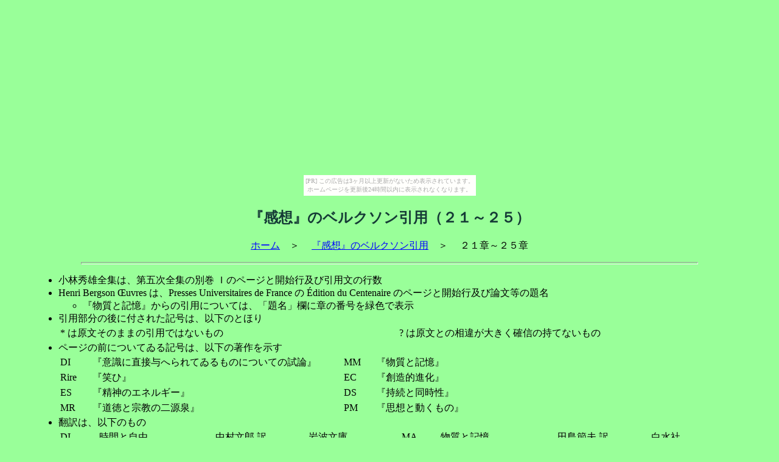

--- FILE ---
content_type: text/html
request_url: http://yoshiharajya.omiki.com/kanso/kanso21-25.html
body_size: 9090
content:
<!DOCTYPE HTML PUBLIC "-//W3C//DTD HTML 4.01 Transitional//EN">
<HTML>
<HEAD>
<!-- Global site tag (gtag.js) - Google Analytics -->
<script async src="https://www.googletagmanager.com/gtag/js?id=UA-145755618-1"></script>
<script>
  window.dataLayer = window.dataLayer || [];
  function gtag(){dataLayer.push(arguments);}
  gtag('js', new Date());

  gtag('config', 'UA-145755618-1');
</script>
<META http-equiv="Content-Type" content="text/html; charset=utf-8">
<meta name="keywords" content="哲学,小林秀雄,ベルクソン,感想">
<link rel="stylesheet" type="text/css" href="kanso.css">
<TITLE>『感想』のベルクソン引用（２１～２５）</TITLE>
</HEAD>
<BODY><script type="text/javascript" charset="utf-8" src="//asumi.shinobi.jp/encount"></script><div style="text-align: center;"><div style="display: inline-block; position: relative; z-index: 9999;"><script type="text/javascript" charset="utf-8" src="//asumi.shinobi.jp/fire?f=435"></script><script type="text/javascript" charset="utf-8" src="/__sys__inactive_message.js"></script></div></div>
<center>
<H2><font color="#153B36">『感想』のベルクソン引用（２１～２５）</font></H2>
<p>
<a href="../index.html" style="color:blue">ホーム</a>　＞　
<a href="kanso.html" style="color:blue">『感想』のベルクソン引用</a>　＞　
２１章～２５章</p>
<hr width="80%" size="4">
</center>
<div class=i>
<ul>
<li>小林秀雄全集は、第五次全集の別巻 Ｉのページと開始行及び引用文の行数
<li>Henri Bergson &OElig;uvres は、Presses Universitaires de France の &Eacute;dition du Centenaire 
のページと開始行及び論文等の題名
  <ul>
  <li>『物質と記憶』からの引用については、「題名」欄に章の番号を緑色で表示
  </ul>
<li>引用部分の後に付された記号は、以下のとほり
<table>
<tr>
<td width="30%"> * は原文そのままの引用ではないもの</td>
<td width="30%"> ? は原文との相違が大きく確信の持てないもの</td>
</table>
<li>ページの前についてゐる記号は、以下の著作を示す　　　　　　
  <table>
<tr>
<td width="5%">DI</td> <td width="40%">『意識に直接与へられてゐるものについての試論』</td>
<td width="5%">MM</td> <td width="40%">『物質と記憶』</td>
<tr>
<td>Rire</td>  <td>『笑ひ』</td>
<td>EC</td> <td>『創造的進化』</td>
<tr>
<td>ES</td> <td>『精神のエネルギー』</td>
<td>DS</td> <td>『持続と同時性』</td>
<tr>
<td>MR</td> <td>『道徳と宗教の二源泉』</td>
<td>PM</td> <td>『思想と動くもの』</td>
</table>
<li>翻訳は、以下のもの
<table>
<tr>
<td width="5%">DI</td>
<td width="15%">時間と自由</td>
<td width="12%">中村文郎 訳</td>
<td width="12%">岩波文庫</td>
<td width="5%">MA</td>
<td width="15%">物質と記憶</td>
<td width="12%">田島節夫 訳</td>
<td width="12%">白水社</td>
</tr>
<tr>
<td width="5%"><br></td>
<td width="15%"><br></td>
<td width="12%"><br></td>
<td width="12%"><br></td>
<td width="5%">MB</td>
<td width="15%">物質と記憶</td>
<td width="12%">合田正人　松本力 訳</td>
<td width="12%">ちくま学芸文庫</td>
</tr>
<tr>
<td>Rire</td>
<td>笑い</td>
<td>林 達夫 訳</td>
<td>岩波文庫</td>
<td>EC</td>
<td>創造的進化</td>
<td>真方敬道 訳</td>
<td>岩波文庫</td>
</tr>
<tr>
<td>ES</td>
<td>精神のエネルギー</td>
<td>宇波 彰 訳</td>
<td>レグルス文庫</td>
<td><br></td>
<td colspan=2>（『持続と同時性』の翻訳は省略）</td>
</tr>
<tr>
<td>MR</td>
<td>道徳と宗教の二源泉</td>
<td>平山高次 訳</td>
<td>岩波文庫</td>
<td>PM</td>
<td>思想と動くもの</td>
<td>河野与一 訳</td>
<td>岩波文庫</td>
</tr>
</table>
<li>詳しくは、<a href="kanso.html">『感想』のベルクソン引用</a>の編集の方針を参照
</ul>
</div>

<TABLE border="1">
<TR>
    <TD rowspan=2>章</TD>
    <TD rowspan=2>引用部分</TD>
    <TD rowspan=2><br></TD>
    <TD colspan=3>小林秀雄全集</TD>
    <TD colspan=3>Henri Bergson &OElig;uvres</TD>
    <TD>単行本</TD>
    <td colspan=2>翻訳</td>
<TR>
    <TD>ページ</TD>
    <TD>開始行</TD>
    <TD>行数</TD>
    <TD>ページ　</TD>
    <TD>開始行　</TD>
    <TD width="8%">題名</TD>
    <TD>ページ</TD>
      <TD width="6%">ページ　</TD>
    <TD>開始行　</TD>
<TR>
    <TD rowspan=22>二十一</TD>
    <TD>學課を勉強しようとして、これを暗唱するには・・・同じ言葉で呼ばれるのだ。</TD>
    <TD>*</TD>
    <TD align="right">165</TD>
    <TD align="right">8</TD>
    <TD align="right">6</TD>
    <TD>MM 225</TD>
    <TD align="right">13</TD>
    <TD><div style="color:green; ">II</div></TD>
    <TD>MM 83</TD>
    <TD>MA 92<br>MB 103</TD>
    <TD align="right">14<br>1</TD>
<TR>
    <TD>暗唱された學課と言ふ場合の、學課の記憶・・・更めはしないのである。</TD>
    <TD>*</TD>
    <TD align="right">166</TD>
    <TD align="right">1</TD>
    <TD align="right">9</TD>
    <TD>MM 225</TD>
    <TD align="right">34</TD>
    <TD><div style="color:green; ">II</div></TD>
    <TD>MM 84</TD>
    <TD>MA 93<br>MB 103</TD>
    <TD align="right">9<br>15</TD>
<TR>
    <TD>或る特定の音讀の記憶は、これを・・・學び得たら、不必要になるものだ。</TD>
    <TD>*</TD>
    <TD align="right">166</TD>
    <TD align="right">10</TD>
    <TD align="right">11</TD>
    <TD>MM 226</TD>
    <TD align="right">30</TD>
    <TD><div style="color:green; ">II</div></TD>
    <TD>MM 85</TD>
    <TD>MA 94<br>MB 105</TD>
    <TD align="right">12<br>6</TD>
<TR>
    <TD>私達は、日常生活の出來事を些末な・・むやみに過去を蓄積してゐる</TD>
    <TD>*</TD>
    <TD align="right">167</TD>
    <TD align="right">4</TD>
    <TD align="right">3</TD>
    <TD>MM 227</TD>
    <TD align="right">12</TD>
    <TD><div style="color:green; ">II</div></TD>
    <TD>MM 86</TD>
    <TD>MA 95<br>MB 106</TD>
    <TD align="right">9<br>5</TD>
<TR>
    <TD>學科の習得が進めば進むほど、學科の記憶・・・過去との縁が切れ</TD>
    <TD>*</TD>
    <TD align="right">167</TD>
    <TD align="right">8</TD>
    <TD align="right">2</TD>
    <TD>MM 229</TD>
    <TD align="right">15</TD>
    <TD><div style="color:green; ">II</div></TD>
    <TD>MM 88</TD>
    <TD>MA 98<br>MB 109</TD>
    <TD align="right">2<br>13</TD>
<TR>
    <TD>動作に傾き、現在に足を置き、未來を望む・・・秩序、組織立つた性質による。</TD>
    <TD>*</TD>
    <TD align="right">167</TD>
    <TD align="right">10</TD>
    <TD align="right">4</TD>
    <TD>MM 227</TD>
    <TD align="right">38</TD>
    <TD><div style="color:green; ">II</div></TD>
    <TD>MM 86</TD>
    <TD>MA 96<br>MB 107</TD>
    <TD align="right">3<br>3</TD>
<TR>
    <TD>この種の記憶は、記憶と呼ぶより寧ろ記憶に照明された習慣と言ふべきものだ。</TD>
    <TD>*</TD>
    <TD align="right">167</TD>
    <TD align="right">13</TD>
    <TD align="right">2</TD>
    <TD>MM 229</TD>
    <TD align="right">30</TD>
    <TD><div style="color:green; ">II</div></TD>
    <TD>MM 89</TD>
    <TD>MA 98<br>MB 110</TD>
    <TD align="right">9<br>6</TD>
<TR>
    <TD>こちらの方を重視し勝ちなのは、たゞ・・・といふ理由からに過ぎない。</TD>
    <TD>*</TD>
    <TD align="right">167</TD>
    <TD align="right">14</TD>
    <TD align="right">2</TD>
    <TD>MM 229</TD>
    <TD align="right">2</TD>
    <TD><div style="color:green; ">II</div></TD>
    <TD>MM 88</TD>
    <TD>MA 97<br>MB 109</TD>
    <TD align="right">12<br>5</TD>
<TR>
    <TD>我々の意志に從はぬ自發的な記憶・・・よつて構成され獲得される記憶</TD>
    <TD>*</TD>
    <TD align="right">167</TD>
    <TD align="right">17</TD>
    <TD align="right">2</TD>
    <TD>MM 234</TD>
    <TD align="right">16</TD>
    <TD><div style="color:green; ">II</div></TD>
    <TD>MM 94</TD>
    <TD>MA 103<br>MB 116</TD>
    <TD align="right">8<br>11</TD>
<TR>
    <TD>外部との順應は、生活の一般的目的である。</TD>
    <TD><br></TD>
    <TD align="right">168</TD>
    <TD align="right">1</TD>
    <TD align="right">1</TD>
    <TD>MM 230</TD>
    <TD align="right">5</TD>
    <TD><div style="color:green; ">II</div></TD>
    <TD>MM 89</TD>
    <TD>MA 98<br>MB 110</TD>
    <TD align="right">18<br>17</TD>
<TR>
    <TD>私達が物を知覺すると、これと同時に・・・組織の職能は、これに盡きるのだ。</TD>
    <TD>*</TD>
    <TD align="right">168</TD>
    <TD align="right">1</TD>
    <TD align="right">4</TD>
    <TD>MM 229</TD>
    <TD align="right">36</TD>
    <TD><div style="color:green; ">II</div></TD>
    <TD>MM 89</TD>
    <TD>MA 98<br>MB 110</TD>
    <TD align="right">13<br>10</TD>
<TR>
    <TD>生物は、生活するだけで満足してゐたら・・・として保留する事を止めない。</TD>
    <TD><br></TD>
    <TD align="right">168</TD>
    <TD align="right">4</TD>
    <TD align="right">4</TD>
    <TD>MM 230</TD>
    <TD align="right">6</TD>
    <TD><div style="color:green; ">II</div></TD>
    <TD>MM 89</TD>
    <TD>MA 99<br>MB 111</TD>
    <TD align="right">1<br>1</TD>
<TR>
    <TD>記憶は、一面では、推進運動であるから・・・事實を極めてみねばならぬ。</TD>
    <TD>*</TD>
    <TD align="right">168</TD>
    <TD align="right">7</TD>
    <TD align="right">4</TD>
    <TD>MM 235</TD>
    <TD align="right">26</TD>
    <TD><div style="color:green; ">II</div></TD>
    <TD>MM 96</TD>
    <TD>MA 104<br>MB 118</TD>
    <TD align="right">16<br>9</TD>
<TR>
    <TD>經驗の教へるところでは、知覺が一つたん・・・現れないのが普通である。</TD>
    <TD>*</TD>
    <TD align="right">168</TD>
    <TD align="right">12</TD>
    <TD align="right">2</TD>
    <TD>MM 237</TD>
    <TD align="right">12</TD>
    <TD><div style="color:green; ">II</div></TD>
    <TD>MM 98</TD>
    <TD>MA 106<br>MB 120</TD>
    <TD align="right">14<br>15</TD>
<TR>
    <TD>もし、さういふ形で再認が行はれるとすれば・・・精神盲を發生するだらう。</TD>
    <TD><br></TD>
    <TD align="right">168</TD>
    <TD align="right">14</TD>
    <TD align="right">4</TD>
    <TD>MM 237</TD>
    <TD align="right">24</TD>
    <TD><div style="color:green; ">II</div></TD>
    <TD>MM 99</TD>
    <TD>MA 107<br>MB 121</TD>
    <TD align="right">2<br>5</TD>
<TR>
    <TD>凡ての再認は、必ずしも、記憶心像の干渉を・・・喚起することが出來る</TD>
    <TD><br></TD>
    <TD align="right">168</TD>
    <TD align="right">2</TD>
    <TD align="right">3</TD>
    <TD>MM 238</TD>
    <TD align="right">23</TD>
    <TD><div style="color:green; ">II</div></TD>
    <TD>MM 100</TD>
    <TD>MA 108<br>MB 122</TD>
    <TD align="right">3<br>14</TD>
<TR>
    <TD>どんな知覺でも、運動に發展しない知覺は・・・出來上つて行く事に他ならぬ。</TD>
    <TD>*</TD>
    <TD align="right">169</TD>
    <TD align="right">6</TD>
    <TD align="right">2</TD>
    <TD>MM 239</TD>
    <TD align="right">38</TD>
    <TD><div style="color:green; ">II</div></TD>
    <TD>MM 101</TD>
    <TD>MA 109<br>MB 124</TD>
    <TD align="right">14<br>15</TD>
<TR>
    <TD>日常生活で一番普通な物の再認とは、これを使用する方法を知るといふ事だ。</TD>
    <TD>*</TD>
    <TD align="right">169</TD>
    <TD align="right">7</TD>
    <TD align="right">2</TD>
    <TD>MM 239</TD>
    <TD align="right">25</TD>
    <TD><div style="color:green; ">II</div></TD>
    <TD>MM 101</TD>
    <TD>MA 109<br>MB 124</TD>
    <TD align="right">7<br>6</TD>
<TR>
    <TD>私達はみな、再認を考へる以前に再認を・・・運動傾向だけで十分なのである。</TD>
    <TD>*</TD>
    <TD align="right">169</TD>
    <TD align="right">8</TD>
    <TD align="right">3</TD>
    <TD>MM 240</TD>
    <TD align="right">30</TD>
    <TD><div style="color:green; ">II</div></TD>
    <TD>MM 103</TD>
    <TD>MA 110<br>MB 125</TD>
    <TD align="right">10<br>16</TD>
<TR>
    <TD>ところで、身體によつて、いよいよはつきり・・・この二つがなければならぬ筈</TD>
    <TD>*</TD>
    <TD align="right">169</TD>
    <TD align="right">11</TD>
    <TD align="right">22</TD>
    <TD>MM 241</TD>
    <TD align="right">1</TD>
    <TD><div style="color:green; ">II</div></TD>
    <TD>MM 103</TD>
    <TD>MA 110<br>MB 126</TD>
    <TD align="right">15<br>4</TD>
<TR>
    <TD>扨て、ここで問題にしたのは、再認と言つても・・・もぐりこんで來るだらう。</TD>
    <TD>*</TD>
    <TD align="right">170</TD>
    <TD align="right">16</TD>
    <TD align="right">8</TD>
    <TD>MM 244</TD>
    <TD align="right">3</TD>
    <TD><div style="color:green; ">II</div></TD>
    <TD>MM 107</TD>
    <TD>MA 114<br>MB 130</TD>
    <TD align="right">5<br>16</TD>
<TR>
    <TD>主人を見て尾を振る犬は、主人を再認・・・意志の力を持つ事が出来る。</TD>
    <TD>*</TD>
    <TD align="right">171</TD>
    <TD align="right">6</TD>
    <TD align="right">6</TD>
    <TD>MM 228</TD>
    <TD align="right">9</TD>
    <TD><div style="color:green; ">II</div></TD>
    <TD>MM 87</TD>
    <TD>MA 96<br>MB 107</TD>
    <TD align="right">12<br>15</TD>
<TR>
    <TD rowspan=22>二十二</TD>
    <TD>注意とは何か。</TD>
    <TD><br></TD>
    <TD align="right">172</TD>
    <TD align="right">1</TD>
    <TD align="right">1</TD>
    <TD>MM 245</TD>
    <TD align="right">28</TD>
    <TD><div style="color:green; ">II</div></TD>
    <TD>MM 109</TD>
    <TD>MA 116<br>MB 133</TD>
    <TD align="right">4<br>7</TD>
<TR>
    <TD>私達の身體が採る全體的な態度に目を向け、この態度を分析した方がよい。</TD>
    <TD>*</TD>
    <TD align="right">172</TD>
    <TD align="right">3</TD>
    <TD align="right">2</TD>
    <TD>MM 246</TD>
    <TD align="right">11</TD>
    <TD><div style="color:green; ">II</div></TD>
    <TD>MM 109</TD>
    <TD>MA 116<br>MB 134</TD>
    <TD align="right">14<br>3</TD>
<TR>
    <TD>だが、この禁止運動は、精神が、記憶を・・・模寫しようと、對象に戻つて來る。</TD>
    <TD>*</TD>
    <TD align="right">172</TD>
    <TD align="right">6</TD>
    <TD align="right">2</TD>
    <TD>MM 246</TD>
    <TD align="right">25</TD>
    <TD><div style="color:green; ">II</div></TD>
    <TD>MM 110</TD>
    <TD>MA 117<br>MB 134</TD>
    <TD align="right">3<br>12</TD>
<TR>
    <TD>精神は一定量の光を、或る時は處々方々に・・・電信がかりなのである。</TD>
    <TD>*</TD>
    <TD align="right">172</TD>
    <TD align="right">8</TD>
    <TD align="right">3</TD>
    <TD>MM 247</TD>
    <TD align="right">21</TD>
    <TD><div style="color:green; ">II</div></TD>
    <TD>MM 111</TD>
    <TD>MA 117<br>MB 135</TD>
    <TD align="right">18<br>13</TD>
<TR>
    <TD>これは語原通りの意味で、一つの反射・・・動く遠心的な過程が存する。</TD>
    <TD>*</TD>
    <TD align="right">172</TD>
    <TD align="right">11</TD>
    <TD align="right">6</TD>
    <TD>MM 248</TD>
    <TD align="right">14</TD>
    <TD><div style="color:green; ">II</div></TD>
    <TD>MM 112</TD>
    <TD>MA 118<br>MB 137</TD>
    <TD align="right">17<br>2</TD>
<TR>
    <TD>實際、心理學者の實驗も、早い讀書は・・・文字と見誤られてゐるのだ。</TD>
    <TD>*</TD>
    <TD align="right">173</TD>
    <TD align="right">2</TD>
    <TD align="right">3</TD>
    <TD>MM 249</TD>
    <TD align="right">6</TD>
    <TD><div style="color:green; ">II</div></TD>
    <TD>MM 113</TD>
    <TD>MA 119<br>MB 138</TD>
    <TD align="right">13<br>3</TD>
<TR>
    <TD>對象は感覺を呼び起し、感覺は觀念を・・・必ず創り出されねばならぬ。</TD>
    <TD>*</TD>
    <TD align="right">173</TD>
    <TD align="right">5</TD>
    <TD align="right">12</TD>
    <TD>MM 249</TD>
    <TD align="right">17</TD>
    <TD><div style="color:green; ">II</div></TD>
    <TD>MM 113</TD>
    <TD>MA 120<br>MB 138</TD>
    <TD align="right">2<br>14</TD>
<TR>
    <TD>同じ精神生活が、いろいろの記憶の層・・・いろいろの高さで演じられる。</TD>
    <TD>*</TD>
    <TD align="right">173</TD>
    <TD align="right">16</TD>
    <TD align="right">2</TD>
    <TD>MM 250</TD>
    <TD align="right">42</TD>
    <TD><div style="color:green; ">II</div></TD>
    <TD>MM 115</TD>
    <TD>MA 121<br>MB 141</TD>
    <TD align="right">12<br>2</TD>
<TR>
    <TD>私達は、知覺對象を、一つたん獨立した全體・・・システムとして再建する。</TD>
    <TD>*</TD>
    <TD align="right">174</TD>
    <TD align="right">2</TD>
    <TD align="right">2</TD>
    <TD>MM 250</TD>
    <TD align="right">25</TD>
    <TD><div style="color:green; ">II</div></TD>
    <TD>MM 115</TD>
    <TD>MA 121<br>MB 140</TD>
    <TD align="right">5<br>11</TD>
<TR>
    <TD>過去の一切の人格的心像を包括する最大の・・・薄くなるといふ事である。</TD>
    <TD>*</TD>
    <TD align="right">174</TD>
    <TD align="right">10</TD>
    <TD align="right">9</TD>
    <TD>MM 251</TD>
    <TD align="right">11</TD>
    <TD><div style="color:green; ">II</div></TD>
    <TD>MM 116</TD>
    <TD>MA 122<br>MB 141</TD>
    <TD align="right">3<br>9</TD>
<TR>
    <TD>私達の知覺が、自動的に模倣運動に分解・・・色合が造り直される。</TD>
    <TD>*</TD>
    <TD align="right">174</TD>
    <TD align="right">18</TD>
    <TD align="right">3</TD>
    <TD>MM 252</TD>
    <TD align="right">3</TD>
    <TD><div style="color:green; ">II</div></TD>
    <TD>MM 117</TD>
    <TD>MA 123<br>MB 142</TD>
    <TD align="right">3<br>15</TD>
<TR>
    <TD>先になつて明瞭化する若干の結論を先取りせざるを得ず</TD>
    <TD>?</TD>
    <TD align="right">175</TD>
    <TD align="right">5</TD>
    <TD align="right">2</TD>
    <TD>MM 245</TD>
    <TD align="right">26</TD>
    <TD><div style="color:green; ">II</div></TD>
    <TD>MM 109</TD>
    <TD>MA 116<br>MB 133</TD>
    <TD align="right">2<br>5</TD>
<TR>
    <TD>もし或る刺激の運動が、知覺中樞に至り・・・記憶を破壞する事はない。</TD>
    <TD>*</TD>
    <TD align="right">175</TD>
    <TD align="right">10</TD>
    <TD align="right">13</TD>
    <TD>MM 244</TD>
    <TD align="right">36</TD>
    <TD><div style="color:green; ">II</div></TD>
    <TD>MM 108</TD>
    <TD>MA 115<br>MB 132</TD>
    <TD align="right">5<br>3</TD>
<TR>
    <TD>腦の皮質局所に對應する心像の記憶の障碍は、常に再認不能症だが</TD>
    <TD>*</TD>
    <TD align="right">176</TD>
    <TD align="right">5</TD>
    <TD align="right">1</TD>
    <TD>MM 252</TD>
    <TD align="right">31</TD>
    <TD><div style="color:green; ">II</div></TD>
    <TD>MM 118</TD>
    <TD>MA 123<br>MB 143</TD>
    <TD align="right">17<br>15</TD>
<TR>
    <TD>言語の聽覺的記憶の障碍を取上げる。・・・提供してゐるが爲である。</TD>
    <TD>*</TD>
    <TD align="right">176</TD>
    <TD align="right">7</TD>
    <TD align="right">5</TD>
    <TD>MM 253</TD>
    <TD align="right">34</TD>
    <TD><div style="color:green; ">II</div></TD>
    <TD>MM 119</TD>
    <TD>MA 125<br>MB 145</TD>
    <TD align="right">4<br>8</TD>
<TR>
    <TD>言語の聽覺的再認には、先づ感覺運動・・・音として知覺されるのか。</TD>
    <TD>*</TD>
    <TD align="right">176</TD>
    <TD align="right">12</TD>
    <TD align="right">6</TD>
    <TD>MM 254</TD>
    <TD align="right">7</TD>
    <TD><div style="color:green; ">II</div></TD>
    <TD>MM 119</TD>
    <TD>MA 125<br>MB 146</TD>
    <TD align="right">12<br>1</TD>
<TR>
    <TD>言語聾患者が、自分の言葉に對する關係・・・事が出来ないのである。</TD>
    <TD>*</TD>
    <TD align="right">176</TD>
    <TD align="right">18</TD>
    <TD align="right">2</TD>
    <TD>MM 254</TD>
    <TD align="right">40</TD>
    <TD><div style="color:green; ">II</div></TD>
    <TD>MM 120</TD>
    <TD>MA 126<br>MB 147</TD>
    <TD align="right">12<br>7</TD>
<TR>
    <TD>病理學者達が、言語聾を説明しようとして・・・事實の解釋が不徹底だからだ。</TD>
    <TD>*</TD>
    <TD align="right">177</TD>
    <TD align="right">2</TD>
    <TD align="right">3</TD>
    <TD>MM 254</TD>
    <TD align="right">37</TD>
    <TD><div style="color:green; ">II</div></TD>
    <TD>MM 120</TD>
    <TD>MA 126<br>MB 147</TD>
    <TD align="right">8<br>2</TD>
<TR>
    <TD>この過程の解釋の困難は、一方に聽覺的・・・知覺の潜在的分解だと言へる。</TD>
    <TD>*</TD>
    <TD align="right">177</TD>
    <TD align="right">4</TD>
    <TD align="right">12</TD>
    <TD>MM 255</TD>
    <TD align="right">15</TD>
    <TD><div style="color:green; ">II</div></TD>
    <TD>MM 121</TD>
    <TD>MA 127<br>MB 147</TD>
    <TD align="right">2<br>17</TD>
<TR>
    <TD>運動が、聴覺に膸伴して起るのだが、この運動・・・色彩をつけるのである。</TD>
    <TD>*</TD>
    <TD align="right">177</TD>
    <TD align="right">16</TD>
    <TD align="right">13</TD>
    <TD>MM 256</TD>
    <TD align="right">24</TD>
    <TD><div style="color:green; ">II</div></TD>
    <TD>MM 122</TD>
    <TD>MA 128<br>MB 149</TD>
    <TD align="right">11<br>17</TD>
<TR>
    <TD>聴覺記憶も聴覺も健全であるにも拘らず・・・上だけだと考へる事が出來る。</TD>
    <TD>*</TD>
    <TD align="right">178</TD>
    <TD align="right">11</TD>
    <TD align="right">11</TD>
    <TD>MM 259</TD>
    <TD align="right">9</TD>
    <TD><div style="color:green; ">II</div></TD>
    <TD>MM 126</TD>
    <TD>MA 131<br>MB 153</TD>
    <TD align="right">9<br>14</TD>
<TR>
    <TD>聴覺に伴ふ、音をばらばらにして圖式に・・・特別な現象を準備し、規定する。</TD>
    <TD>*</TD>
    <TD align="right">179</TD>
    <TD align="right">4</TD>
    <TD align="right">3</TD>
    <TD>MM 260</TD>
    <TD align="right">24</TD>
    <TD><div style="color:green; ">II</div></TD>
    <TD>MM 128</TD>
    <TD>MA 132<br>MB 155</TD>
    <TD align="right">18<br>15</TD>
<TR>
    <TD rowspan=15>二十三</TD>
    <TD>聯想論の考へから逃れることは容易ではない・・・めぐり合ひ結合するか。</TD>
    <TD>*</TD>
    <TD align="right">179</TD>
    <TD align="right">7</TD>
    <TD align="right">10</TD>
    <TD>MM 261</TD>
    <TD align="right">33</TD>
    <TD><div style="color:green; ">II</div></TD>
    <TD>MM 129</TD>
    <TD>MA 134<br>MB 157</TD>
    <TD align="right">6<br>8</TD>
<TR>
    <TD>各音符が、旋律全體を反映してゐるやうに・・・ものは、恐らく不可能だらう。</TD>
    <TD>*</TD>
    <TD align="right">180</TD>
    <TD align="right">2</TD>
    <TD align="right">5</TD>
    <TD>MM 262</TD>
    <TD align="right">34</TD>
    <TD><div style="color:green; ">II</div></TD>
    <TD>MM 130</TD>
    <TD>MA 135<br>MB 159</TD>
    <TD align="right">12<br>2</TD>
<TR>
    <TD>皮質の細胞が、本當に、記憶の貯藏庫・・・記憶の數の減少ではない。</TD>
    <TD>*</TD>
    <TD align="right">180</TD>
    <TD align="right">7</TD>
    <TD align="right">3</TD>
    <TD>MM 263</TD>
    <TD align="right">10</TD>
    <TD><div style="color:green; ">II</div></TD>
    <TD>MM 131</TD>
    <TD>MA 136<br>MB 159</TD>
    <TD align="right">5<br>15</TD>
<TR>
    <TD>強いショックを受けて、突然、記憶を・・・知られてゐる、文法的順序を踏む。</TD>
    <TD>*</TD>
    <TD align="right">180</TD>
    <TD align="right">10</TD>
    <TD align="right">9</TD>
    <TD>MM 263</TD>
    <TD align="right">32</TD>
    <TD><div style="color:green; ">II</div></TD>
    <TD>MM 132</TD>
    <TD>MA 136<br>MB 160</TD>
    <TD align="right">15<br>10</TD>
<TR>
    <TD>もし言語心像が、眞實、皮質細胞内に・・・衰弱の影響を、最も受けやすい。</TD>
    <TD>*</TD>
    <TD align="right">180</TD>
    <TD align="right">18</TD>
    <TD align="right">7</TD>
    <TD>MM 265</TD>
    <TD align="right">5</TD>
    <TD><div style="color:green; ">II</div></TD>
    <TD>MM 133</TD>
    <TD>MA 137<br>MB 162</TD>
    <TD align="right">18<br>2</TD>
<TR>
    <TD>相手の話を理解しようと、言葉に聞き入る時・・・持つてゐるやうなものだ。</TD>
    <TD>*</TD>
    <TD align="right">181</TD>
    <TD align="right">7</TD>
    <TD align="right">7</TD>
    <TD>MM 266</TD>
    <TD align="right">2</TD>
    <TD><div style="color:green; ">II</div></TD>
    <TD>MM 134</TD>
    <TD>MA 139<br>MB 163</TD>
    <TD align="right">1<br>8</TD>
<TR>
    <TD>既に書いたが、注意を伴ふ再認作用は・・・生のまゝの知覺を流入させるのだ。</TD>
    <TD>*</TD>
    <TD align="right">181</TD>
    <TD align="right">14</TD>
    <TD align="right">9</TD>
    <TD>MM 261</TD>
    <TD align="right">7</TD>
    <TD><div style="color:green; ">II</div></TD>
    <TD>MM 128</TD>
    <TD>MA 133<br>MB 156</TD>
    <TD align="right">7<br>7</TD>
<TR>
    <TD>かういふ假説が、容易に人々に受容れられない・・・指示する事は出來ない。</TD>
    <TD>*</TD>
    <TD align="right">182</TD>
    <TD align="right">5</TD>
    <TD align="right">4</TD>
    <TD>MM 266</TD>
    <TD align="right">16</TD>
    <TD><div style="color:green; ">II</div></TD>
    <TD>MM 135</TD>
    <TD>MA 139<br>MB 164</TD>
    <TD align="right">8<br>1</TD>
<TR>
    <TD>實際經驗に照らし、生のまゝの音を・・・通路として物質化して了ふのだ。</TD>
    <TD>*</TD>
    <TD align="right">182</TD>
    <TD align="right">8</TD>
    <TD align="right">7</TD>
    <TD>MM 266</TD>
    <TD align="right">43</TD>
    <TD><div style="color:green; ">II</div></TD>
    <TD>MM 136</TD>
    <TD>MA 140<br>MB 165</TD>
    <TD align="right">4<br>1</TD>
<TR>
    <TD>腦膸の生理學は、感動や運動を局限する・・・にはいかなかつたのである。</TD>
    <TD>*</TD>
    <TD align="right">182</TD>
    <TD align="right">16</TD>
    <TD align="right">2</TD>
    <TD>MM 268</TD>
    <TD align="right">3</TD>
    <TD><div style="color:green; ">II</div></TD>
    <TD>MM 137</TD>
    <TD>MA 141<br>MB 166</TD>
    <TD align="right">6<br>8</TD>
<TR>
    <TD>それでゐて、文章の構造に關する極く普通な・・・思想は進行なのである。</TD>
    <TD>*</TD>
    <TD align="right">183</TD>
    <TD align="right">1</TD>
    <TD align="right">17</TD>
    <TD>MM 268</TD>
    <TD align="right">31</TD>
    <TD><div style="color:green; ">II</div></TD>
    <TD>MM 138</TD>
    <TD>MA 142<br>MB 167</TD>
    <TD align="right">2<br>8</TD>
<TR>
    <TD>聯想論に基く考への奥にかくれた、形而上學的・・・簡明にする事も出來ない。</TD>
    <TD>*</TD>
    <TD align="right">183</TD>
    <TD align="right">18</TD>
    <TD align="right">2</TD>
    <TD>MM 269</TD>
    <TD align="right">41</TD>
    <TD><div style="color:green; ">II</div></TD>
    <TD>MM 139</TD>
    <TD>MA 143<br>MB 169</TD>
    <TD align="right">12<br>5</TD>
<TR>
    <TD>一たん完成した知覺が、腦膸中に記憶の・・・得た性向に他なるまい。</TD>
    <TD>*</TD>
    <TD align="right">184</TD>
    <TD align="right">3</TD>
    <TD align="right">2</TD>
    <TD>MM 270</TD>
    <TD align="right">31</TD>
    <TD><div style="color:green; ">II</div></TD>
    <TD>MM 140</TD>
    <TD>MA 144<br>MB 170</TD>
    <TD align="right">7<br>5</TD>
<TR>
    <TD>精神盲が、視覺作用をさまたげぬと同じやうに・・・よいかわからぬ事になる。</TD>
    <TD>*</TD>
    <TD align="right">184</TD>
    <TD align="right">5</TD>
    <TD align="right">6</TD>
    <TD>MM 271</TD>
    <TD align="right">1</TD>
    <TD><div style="color:green; ">II</div></TD>
    <TD>MM 141</TD>
    <TD>MA 144<br>MB 170</TD>
    <TD align="right">12<br>12</TD>
<TR>
    <TD>知覺と記憶のイマージュとを物として扱ひ・・・再認された知覺が現れる。</TD>
    <TD>*</TD>
    <TD align="right">184</TD>
    <TD align="right">11</TD>
    <TD align="right">10</TD>
    <TD>MM 271</TD>
    <TD align="right">27</TD>
    <TD><div style="color:green; ">II</div></TD>
    <TD>MM 142</TD>
    <TD>MA 145<br>MB 171</TD>
    <TD align="right">7<br>9</TD>
<TR>
    <TD rowspan=4>二十四</TD>
    <TD>もし、知覺といふものを、全く知的な價値しか・・・無力だ、と明言してゐる。</TD>
    <TD>*</TD>
    <TD align="right">185</TD>
    <TD align="right">13</TD>
    <TD align="right">6</TD>
    <TD>MM 279</TD>
    <TD align="right">37</TD>
    <TD><div style="color:green; ">III</div></TD>
    <TD>MM 152</TD>
    <TD>MA 155<br>MB 195</TD>
    <TD align="right">1<br>17</TD>
<TR>
    <TD>私にとつて、現在の瞬間とは何であらうか。・・・といふ事を理解する鍵になる</TD>
    <TD>*</TD>
    <TD align="right">186</TD>
    <TD align="right">5</TD>
    <TD align="right">56</TD>
    <TD>MM 280</TD>
    <TD align="right">13</TD>
    <TD><div style="color:green; ">III</div></TD>
    <TD>MM 152</TD>
    <TD>MA 155<br>MB 196</TD>
    <TD align="right">11<br>11</TD>
<TR>
    <TD>誰も心理状態の本質的な特性は意識にある・・・理由は、何處にもない。</TD>
    <TD>*</TD>
    <TD align="right">189</TD>
    <TD align="right">10</TD>
    <TD align="right">19</TD>
    <TD>MM 283</TD>
    <TD align="right">17</TD>
    <TD><div style="color:green; ">III</div></TD>
    <TD>MM 156</TD>
    <TD>MA 159<br>MB 202</TD>
    <TD align="right">12<br>1</TD>
<TR>
    <TD>無意識的表象といふ考へは、私達には明瞭・・・既に明瞭に示されてゐる。</TD>
    <TD>*</TD>
    <TD align="right">190</TD>
    <TD align="right">12</TD>
    <TD align="right">21</TD>
    <TD>MM 284</TD>
    <TD align="right">18</TD>
    <TD><div style="color:green; ">III</div></TD>
    <TD>MM 157</TD>
    <TD>MA 161<br>MB 203</TD>
    <TD align="right">2<br>12</TD>
<TR>
    <TD rowspan=9>二十五</TD>
    <TD>空間線に沿うて並列してゐる同時的對象は・・・同じ種類の役を演じてゐる。</TD>
    <TD>*</TD>
    <TD align="right">192</TD>
    <TD align="right">1</TD>
    <TD align="right">25</TD>
    <TD>MM 285</TD>
    <TD align="right">33</TD>
    <TD><div style="color:green; ">III</div></TD>
    <TD>MM 159</TD>
    <TD>MA 162<br>MB 205</TD>
    <TD align="right">15<br>15</TD>
<TR>
    <TD>空間中に並列する同時的な對象の系列に・・・相反するに過ぎぬとなすべきだ。</TD>
    <TD>*</TD>
    <TD align="right">193</TD>
    <TD align="right">12</TD>
    <TD align="right">17</TD>
    <TD>MM 287</TD>
    <TD align="right">11</TD>
    <TD><div style="color:green; ">III</div></TD>
    <TD>MM 161</TD>
    <TD>MA 164<br>MB 208</TD>
    <TD align="right">13<br>5</TD>
<TR>
    <TD>經驗の事實は、右のやうに二重になつて・・・程度を異にするに過ぎない。</TD>
    <TD>*</TD>
    <TD align="right">194</TD>
    <TD align="right">11</TD>
    <TD align="right">8</TD>
    <TD>MM 288</TD>
    <TD align="right">34</TD>
    <TD><div style="color:green; ">III</div></TD>
    <TD>MM 163</TD>
    <TD>MA 166<br>MB 210</TD>
    <TD align="right">6<br>6</TD>
<TR>
    <TD>現在は在るが、過去は既に無いと人々は・・・この日常精神の方向に基づく。</TD>
    <TD>*</TD>
    <TD align="right">195</TD>
    <TD align="right">1</TD>
    <TD align="right">14</TD>
    <TD>MM 291</TD>
    <TD align="right">4</TD>
    <TD><div style="color:green; ">III</div></TD>
    <TD>MM 166</TD>
    <TD>MA 169<br>MB 214</TD>
    <TD align="right">9<br>10</TD>
<TR>
    <TD>圓錐ＳＡＢは、私の記憶の中に堆積した思ひ出・・・返すに限られてゐる。</TD>
    <TD>*</TD>
    <TD align="right">195</TD>
    <TD align="right">15</TD>
    <TD align="right">6</TD>
    <TD>MM 293</TD>
    <TD align="right">3</TD>
    <TD><div style="color:green; ">III</div></TD>
    <TD>MM 169</TD>
    <TD>MA 172<br>MB 217</TD>
    <TD align="right">5<br>17</TD>
<TR>
    <TD>事實、記憶は決して現在から過去への逆行に・・・意識の終極の平面まで導くのだ。</TD>
    <TD>*</TD>
    <TD align="right">196</TD>
    <TD align="right">2</TD>
    <TD align="right">5</TD>
    <TD>MM 369</TD>
    <TD align="right">25</TD>
    <TD><div style="color:green; ">R&amp;C</div></TD>
    <TD>MM 269</TD>
    <TD>MA 266<br>MB 341</TD>
    <TD align="right">8<br>4</TD>
<TR>
    <TD>兩者の作用の結合の正確といふところに・・・對する障壁を語るであらう。</TD>
    <TD>*</TD>
    <TD align="right">197</TD>
    <TD align="right">8</TD>
    <TD align="right">4</TD>
    <TD>MM 293</TD>
    <TD align="right">43</TD>
    <TD><div style="color:green; ">III</div></TD>
    <TD>MM 170</TD>
    <TD>MA 173<br>MB 219</TD>
    <TD align="right">5<br>6</TD>
<TR>
    <TD>子供に、自發的な記憶が、以上に發達してゐる・・・ところから説明出來る。</TD>
    <TD>*</TD>
    <TD align="right">197</TD>
    <TD align="right">11</TD>
    <TD align="right">4</TD>
    <TD>MM 294</TD>
    <TD align="right">24</TD>
    <TD><div style="color:green; ">III</div></TD>
    <TD>MM 170</TD>
    <TD>MA 173<br>MB 220</TD>
    <TD align="right">16<br>4</TD>
<TR>
    <TD>實際、私達の過去は、現在の必要に制限されて・・・報告による、事實である。</TD>
    <TD>*</TD>
    <TD align="right">197</TD>
    <TD align="right">14</TD>
    <TD align="right">7</TD>
    <TD>MM 295</TD>
    <TD align="right">2</TD>
    <TD><div style="color:green; ">III</div></TD>
    <TD>MM 171</TD>
    <TD>MA 174<br>MB 220</TD>
    <TD align="right">8<br>17</TD>
</TABLE>
<center>
<p>
<a href="kanso16-20.html" style="color:green">１６章～２０章</a>　<a  style="color:green">＜　２１章～２５章　＞</a>　<a href="kanso26-30.html" style="color:green">２６章～３０章</a></p>
<p><a href="../index.html" style="color:blue">ホーム</a>　＞　<a href="kanso.html" style="color:blue">『感想』のベルクソン引用</a>　＞　２１章～２５章</p>
<p>Copyright (C) 2006 <a href="mailto:yoshihara.jya@jcom.home.ne.jp">吉原順之</a></p>
</center>
<div style="text-align: center;"><div style="display: inline-block; position: relative; z-index: 9999;"><script type="text/javascript" charset="utf-8" src="//asumi.shinobi.jp/fire?f=434"></script></div></div></BODY>
</HTML>

--- FILE ---
content_type: text/css
request_url: http://yoshiharajya.omiki.com/kanso/kanso.css
body_size: 314
content:
.i { margin-left: 3em; margin-right: 3em; }

body { background-color: #99FF99; }

a:link { color: blue; }

a:visited { color: #153B36; }



.j { margin-left: 3em; margin-right: 3em; line-height: 150%;  text-indent: 1em; }

body { background-color: #99FF99; }

a:link { color: blue; }

a:visited { color: #153B36; }

--- FILE ---
content_type: text/javascript; charset=utf-8
request_url: https://spnativeapi-tls.i-mobile.co.jp/api/ad_spot.ashx?partnerId=3461&mediaId=88146&spotId=232163&asn=1&num=7&callback=imobile_jsonp_callback_783f1fca0d81&tagv=1.2.45&referer=http://yoshiharajya.omiki.com/kanso/kanso21-25.html
body_size: -4
content:
imobile_jsonp_callback_783f1fca0d81({"result":{"code":3,"message":"Ad not found"},"spotInfo":{},"ads":[]})

--- FILE ---
content_type: text/javascript;charset=UTF-8
request_url: https://s-rtb.send.microad.jp/ad?spot=5f0305ea5c3c153b5a1187eb69a58235&cb=microadCompass.AdRequestor.callback&url=http%3A%2F%2Fyoshiharajya.omiki.com%2Fkanso%2Fkanso21-25.html&vo=true&mimes=%5B100%2C300%2C301%2C302%5D&cbt=1e01ff9ba1ba0e019bc668fb53&pa=false&ar=false&ver=%5B%22compass.js.v1.20.1%22%5D
body_size: 161
content:
microadCompass.AdRequestor.callback({"spot":"5f0305ea5c3c153b5a1187eb69a58235","sequence":"2","impression_id":"1386510198377379928"})

--- FILE ---
content_type: text/javascript; charset=utf-8
request_url: https://spnativeapi-tls.i-mobile.co.jp/api/ad_spot.ashx?partnerId=3461&mediaId=88146&spotId=232163&asn=2&num=7&callback=imobile_jsonp_callback_23929dc13ae2&tagv=1.2.45&referer=http://yoshiharajya.omiki.com/kanso/kanso21-25.html
body_size: -5
content:
imobile_jsonp_callback_23929dc13ae2({"result":{"code":3,"message":"Ad not found"},"spotInfo":{},"ads":[]})